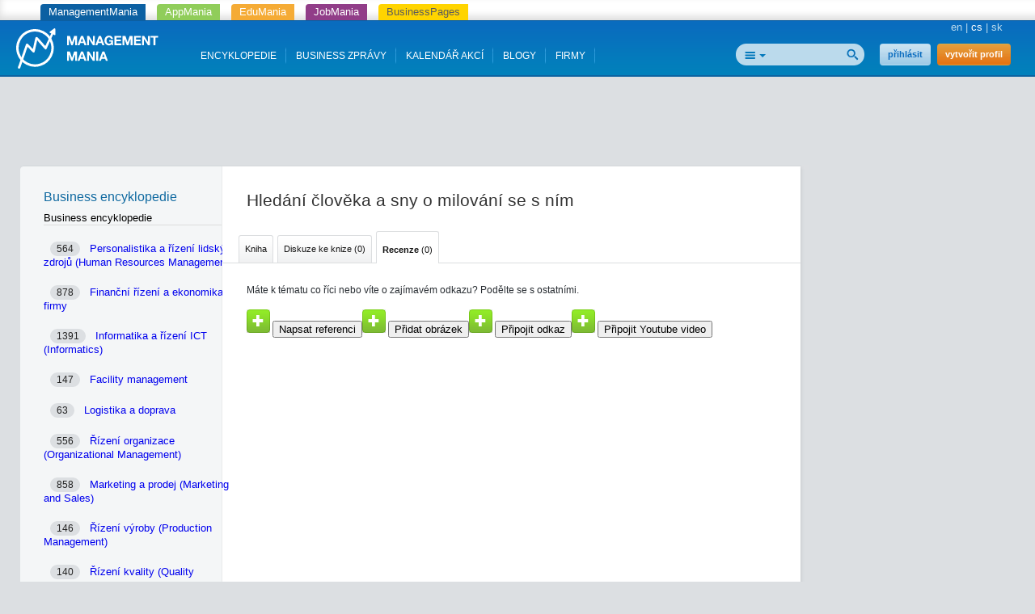

--- FILE ---
content_type: text/html; charset=utf-8
request_url: https://managementmania.com/cs/hledani-cloveka-a-sny-o-milovani-se-s-nim-9788074380426-daniel-micka-dybbuk/user_articles/list
body_size: 6922
content:
<!DOCTYPE html>
<html lang='cs'>
<head>
<meta name="viewport" content="width=device-width, initial-scale=1.0, user-scalable=yes, target-densitydpi=device-dpi" id="viewPort" />
<!--[if lt IE 9]>
  <script src="http://css3-mediaqueries-js.googlecode.com/svn/trunk/css3-mediaqueries.js"></script>
<![endif]-->
<title>ManagementMania.com</title>


<meta content='text/html;charset=utf-8' http-equiv='Content-Type'>
<meta content='JMQa_k5g3LLx4NzesHJYzg2P4ds' name='alexaVerifyID'>
<meta content='ManagementMania' name='author'>
<meta content='ALL,FOLLOW' name='robots'>
<link href='/cs/hledani-cloveka-a-sny-o-milovani-se-s-nim-9788074380426-daniel-micka-dybbuk/user_articles/list' rel='canonical'>
<link href="/assets/public-f4b3aef9bc26b511037cdd7fd33b3d87.css" media="screen" rel="stylesheet" type="text/css" />
<script data-main='/assets/delayed/public/main-498242ba6d0f8a2ccabfdaf8a5419704.js' src='/assets/public-49db197f5a9f1db4dd0fc7f49dc11424.js' type='text/javascript'></script>
<link href="/cs/atom" rel="alternate" title="ATOM" type="application/atom+xml" />
<meta content="authenticity_token" name="csrf-param" />
<meta content="j3h6RJAxcPVSHNCLlXUr4dDP6omRMyh4h9HBV879+P8=" name="csrf-token" />
<!--[if lte IE 8]>
<link href="/assets/hacks/public-3db84a2733c7ef80bfd3ebb4cca18381.css" media="screen" rel="stylesheet" type="text/css" />
<![endif]-->

</head>
<body>

<div class='app-tray fixed mmania'>
<a href="https://managementmania.com/cs" class="mmania">ManagementMania</a>
<a href="https://apps.managementmania.com/cs" class="appmania">AppMania</a>
<a href="https://edu.managementmania.com/cs" class="edumania">EduMania</a>
<a href="https://managementmania.com/cs/job-market" class="jobmania">JobMania</a>
<a href="https://managementmania.com/cs/business-pages" class="bpages">BusinessPages</a>
</div>

<div class='header'>
<div class='page'>
<div class='left-header'>
<a href="/cs"><img alt="Mm_logo" class="logo hidden-mobile" src="/assets/shared/mm_logo-dd572fe15774704827b4a1e13510366a.svg" />
<img alt="Mm_logo_symbol" class="logo hidden-desktop" src="/assets/shared/mm_logo_symbol-10cf5db57c235a91c3aea39875179e39.svg" />
</a></div>
<div class='right'>
<div class='main-language-selector'>
<a href="/en/hledani-cloveka-a-sny-o-milovani-se-s-nim-9788074380426-daniel-micka-dybbuk/user_articles/list">en</a>
<span class='delimiter'>|</span>
<span>cs</span>
<span class='delimiter'>|</span>
<a href="/sk/hledani-cloveka-a-sny-o-milovani-se-s-nim-9788074380426-daniel-micka-dybbuk/user_articles/list">sk</a>
</div>

</div>
<div class='right-header'>
<div>
<div class='auth-panel'>

<a href="/cs/public/login" class="login-link">přihlásit</a>
<a href="/cs/public/login/signup" class="register-link">vytvořit profil</a>
</div>
</div>
<div class='search-panel'>
<form accept-charset="UTF-8" action="/cs/search" method="post"><div style="margin:0;padding:0;display:inline"><input name="utf8" type="hidden" value="&#x2713;" /><input name="authenticity_token" type="hidden" value="j3h6RJAxcPVSHNCLlXUr4dDP6omRMyh4h9HBV879+P8=" /></div>
<input alt="Najít" src="/assets/public/header/btn_search-250b59a50205c548dfbdb0a4a84bd6be.png" type="image" />
<div class='search-selector'>
<div class='search-all' id='selected-search-type'></div>
<span class='popup-arrow'></span>
</div>
<ul id='search-choices-list'>
<li class='search-all' data-type='all'>Vše</li>
<li class='search-knowledges' data-class_suffix='knowledges' data-type='knowledges'>Znalosti</li>
<li class='search-events' data-class_suffix='events' data-type='events'>Akce</li>
<li class='search-people' data-class_suffix='people' data-type='people'>Lidé</li>
<li class='search-jobs' data-class_suffix='jobs' data-type='jobs'>Zaměstnání</li>
<li class='search-companies' data-class_suffix='companies' data-type='companies'>Společnosti</li>
<li class='search-subscription-items' data-class_suffix='subscription-items' data-type='subscription_items'>Produkty a služby</li>
<li class='search-social-groups' data-class_suffix='social-groups' data-type='social_groups'>Skupiny</li>
<li class='search-books' data-class_suffix='books' data-type='books'>Knihy</li>
</ul>
<input id="search_text" name="search_text" type="text" value="" />
<input class="search-type-input" id="search_type" name="search_type" type="hidden" value="all" />
</form>

<div class='clear'></div>
</div>
</div>
<div id='mobile-menu-toggler'>
<div class='bubble hidden' data-bubble='all' data-max='99'></div>
</div>
<div class='left-header menu'>
<div class='item'>
<a href="/cs/knowledge">ENCYKLOPEDIE</a>
<div class='bubble hidden' data-bubble='knowledge' data-max='99'></div>
</div>
<div class='item'>
<a href="/cs/news">BUSINESS ZPRÁVY </a>
<div class='bubble hidden' data-bubble='news' data-max='99'></div>
</div>
<div class='item'>
<a href="/cs/events">KALENDÁŘ AKCÍ</a>
<div class='bubble hidden' data-bubble='events' data-max='12'></div>
</div>
<div class='item'>
<a href="/cs/blog">BLOGY</a>
<div class='bubble hidden' data-bubble='' data-max='12'></div>
</div>
<div class='item'>
<a href="/cs/companies/list/">FIRMY</a>
<div class='bubble hidden' data-bubble='' data-max='12'></div>
</div>
<div class='clear'></div>
</div>
<div class='clear'></div>


</div>
</div>
<div class='middle-main-area'>
<div class='container text-center'>
<div id='hot-news' style='margin-top: 5px'>
    <script async src="https://pagead2.googlesyndication.com/pagead/js/adsbygoogle.js"></script>
    <!-- mm_leaderboard -->
    <ins class="adsbygoogle"
         style="display:inline-block;width:728px;height:90px"
         data-ad-client="ca-pub-0457869049013610"
         data-ad-slot="3895989630"></ins>
    <script>
    (adsbygoogle = window.adsbygoogle || []).push({});
    </script>

</div>
</div>

<div id='left-col-toggler'></div>
<div id='right-col-toggler'></div>
<div class='page'>
<table class='the-layout three-column-layout'>
<tr>
<td class='colleft-top'></td>
<td class='colmid-top'></td>
<td class='colright-top'></td>
</tr>
<tr>
<td class='colleft-mid'>
<div class='navigation'>
<div class='main-title toggling'>
<div class='title'>
Business encyklopedie
</div>
</div>
<div class='panel panel-default'>
<div class='panel-heading' style='margin-top: 10px'>
<div class='h4'>Business encyklopedie</div>
</div>
<div class='section panel-body row'>
<div class='col-md-12 col-sm-6 col-xs-12'>
<a href="/cs/personalistika-a-lidske-zdroje" class="article-fading-cascade" style="background-image: url(&#x27;/uploads/article_image/image/5460/human-resource-management.JPG&#x27;)" title="Personalistika a řízení lidských zdrojů (Human Resources Management)"><div class='inner small-padding'>
<div class='badge pull-right'>564</div>
Personalistika a řízení lidských zdrojů (Human Resources Management)
</div>
</a></div>
<div class='col-md-12 col-sm-6 col-xs-12'>
<a href="/cs/ekonomika-a-finance" class="article-fading-cascade" style="background-image: url(&#x27;/uploads/article_image/image/5465/financial-management-topic.JPG&#x27;)" title="Finanční řízení a ekonomika firmy"><div class='inner small-padding'>
<div class='badge pull-right'>878</div>
Finanční řízení a ekonomika firmy
</div>
</a></div>
<div class='col-md-12 col-sm-6 col-xs-12'>
<a href="/cs/informatika" class="article-fading-cascade" style="background-image: url(&#x27;/uploads/article_image/image/5554/informatika-a-rizeni-ict-informatics.jpg&#x27;)" title="Informatika a řízení ICT (Informatics)"><div class='inner small-padding'>
<div class='badge pull-right'>1391</div>
Informatika a řízení ICT (Informatics)
</div>
</a></div>
<div class='col-md-12 col-sm-6 col-xs-12'>
<a href="/cs/facility-management" class="article-fading-cascade" style="background-image: url(&#x27;/uploads/article_image/image/5410/facility-management.JPG&#x27;)" title="Facility management"><div class='inner small-padding'>
<div class='badge pull-right'>147</div>
Facility management
</div>
</a></div>
<div class='col-md-12 col-sm-6 col-xs-12'>
<a href="/cs/logistika-a-doprava" class="article-fading-cascade" style="background-image: url(&#x27;/uploads/article_image/image/5555/logistika-a-doprava.jpg&#x27;)" title="Logistika a doprava"><div class='inner small-padding'>
<div class='badge pull-right'>63</div>
Logistika a doprava
</div>
</a></div>
<div class='col-md-12 col-sm-6 col-xs-12'>
<a href="/cs/management-organizace" class="article-fading-cascade" style="background-image: url(&#x27;/uploads/article_image/image/5556/organizational-management.jpg&#x27;)" title="Řízení organizace (Organizational Management)"><div class='inner small-padding'>
<div class='badge pull-right'>556</div>
Řízení organizace (Organizational Management)
</div>
</a></div>
<div class='col-md-12 col-sm-6 col-xs-12'>
<a href="/cs/marketing-a-prodej" class="article-fading-cascade" style="background-image: url(&#x27;/uploads/article_image/image/5536/marketing-and-sales-introduction.jpg&#x27;)" title="Marketing a prodej (Marketing and Sales)"><div class='inner small-padding'>
<div class='badge pull-right'>858</div>
Marketing a prodej (Marketing and Sales)
</div>
</a></div>
<div class='col-md-12 col-sm-6 col-xs-12'>
<a href="/cs/rizeni-vyroby" class="article-fading-cascade" style="background-image: url(&#x27;/uploads/article_image/image/5557/production-management.jpg&#x27;)" title="Řízení výroby (Production Management)"><div class='inner small-padding'>
<div class='badge pull-right'>146</div>
Řízení výroby (Production Management)
</div>
</a></div>
<div class='col-md-12 col-sm-6 col-xs-12'>
<a href="/cs/rizeni-kvality" class="article-fading-cascade" style="background-image: url(&#x27;/uploads/article_image/image/5338/rizeni-kvality-ve-firmach.PNG&#x27;)" title="Řízení kvality (Quality Management)"><div class='inner small-padding'>
<div class='badge pull-right'>140</div>
Řízení kvality (Quality Management)
</div>
</a></div>
<div class='col-md-12 col-sm-6 col-xs-12'>
<a href="/cs/krizove-rizeni" class="article-fading-cascade" style="background-image: url(&#x27;/uploads/article_image/image/5558/crisis-management.jpg&#x27;)" title="Krizové řízení (Crisis Management)"><div class='inner small-padding'>
<div class='badge pull-right'>27</div>
Krizové řízení (Crisis Management)
</div>
</a></div>
<div class='col-md-12 col-sm-6 col-xs-12'>
<a href="/cs/metody-rizeni-inovaci" class="article-fading-cascade" style="background-image: url(&#x27;/uploads/article_image/image/5559/innovation-management.jpg&#x27;)" title="Řízení inovací (Innovation Management)"><div class='inner small-padding'>
<div class='badge pull-right'>54</div>
Řízení inovací (Innovation Management)
</div>
</a></div>
<div class='col-md-12 col-sm-6 col-xs-12'>
<a href="/cs/rizeni-procesu" class="article-fading-cascade" style="background-image: url(&#x27;/uploads/article_image/image/5408/process-management.jpg&#x27;)" title="Řízení procesů (Process Management)"><div class='inner small-padding'>
<div class='badge pull-right'>136</div>
Řízení procesů (Process Management)
</div>
</a></div>
<div class='col-md-12 col-sm-6 col-xs-12'>
<a href="/cs/rizeni-sluzeb" class="article-fading-cascade" style="background-image: url(&#x27;/uploads/article_image/image/5560/service-management.jpg&#x27;)" title="Řízení služeb (Service Management)"><div class='inner small-padding'>
<div class='badge pull-right'>68</div>
Řízení služeb (Service Management)
</div>
</a></div>
<div class='col-md-12 col-sm-6 col-xs-12'>
<a href="/cs/metody-rizeni-projektu" class="article-fading-cascade" style="background-image: url(&#x27;/uploads/article_image/image/5442/project-management.JPG&#x27;)" title="Řízení projektů (Project Management)"><div class='inner small-padding'>
<div class='badge pull-right'>556</div>
Řízení projektů (Project Management)
</div>
</a></div>
<div class='col-md-12 col-sm-6 col-xs-12'>
<a href="/cs/rizeni-rizik" class="article-fading-cascade" style="background-image: url(&#x27;/uploads/article_image/image/5113/rizeni-rizik.jpg&#x27;)" title="Řízení rizik (Risk Management)"><div class='inner small-padding'>
<div class='badge pull-right'>198</div>
Řízení rizik (Risk Management)
</div>
</a></div>
<div class='col-md-12 col-sm-6 col-xs-12'>
<a href="/cs/rizeni-zmen" class="article-fading-cascade" style="background-image: url(&#x27;/uploads/article_image/image/5262/change-management.JPG&#x27;)" title="Řízení změn (Change Management)"><div class='inner small-padding'>
<div class='badge pull-right'>40</div>
Řízení změn (Change Management)
</div>
</a></div>
<div class='col-md-12 col-sm-6 col-xs-12'>
<a href="/cs/rizeni-znalosti" class="article-fading-cascade" style="background-image: url(&#x27;/uploads/article_image/image/135/.png&#x27;)" title="Řízení znalostí (Knowledge Management)"><div class='inner small-padding'>
<div class='badge pull-right'>68</div>
Řízení znalostí (Knowledge Management)
</div>
</a></div>
<div class='col-md-12 col-sm-6 col-xs-12'>
<a href="/cs/strategicke-rizeni" class="article-fading-cascade" style="background-image: url(&#x27;/uploads/article_image/image/5406/hierarchie-strategickych-cilu.png&#x27;)" title="Strategické řízení (Strategic Management)"><div class='inner small-padding'>
<div class='badge pull-right'>151</div>
Strategické řízení (Strategic Management)
</div>
</a></div>
<div class='col-md-12 col-sm-6 col-xs-12'>
<a href="/cs/rizeni-bezpecnosti" class="article-fading-cascade" style="background-image: url(&#x27;/uploads/article_image/image/5561/security-management.jpg&#x27;)" title="Řízení bezpečnosti (Security Management)"><div class='inner small-padding'>
<div class='badge pull-right'>395</div>
Řízení bezpečnosti (Security Management)
</div>
</a></div>
</div>
</div>

</div>
<div class='leftbar'>
    <script type="text/javascript"><!--
    google_ad_client = "ca-pub-0457869049013610";
    /* mm_left_sidebar */
    google_ad_slot = "8967950439";
    google_ad_width = 200;
    google_ad_height = 200;
    //-->
    </script>
    <script type="text/javascript"
    src="https://pagead2.googlesyndication.com/pagead/show_ads.js">
    </script>
  
</div>
<br>

</td>
<td class='colmid-mid'>
<div class='the-content'>
<div class='article-content contributions article-page'>
<div class='actions'>

</div>

<h1>Hledání člověka a sny o milování se s ním</h1>
<div class='tabs'>
<a href="/cs/hledani-cloveka-a-sny-o-milovani-se-s-nim-9788074380426-daniel-micka-dybbuk" class="tab articles&lt;&gt;user_articles ">Kniha</a>
<a href="/cs/blog?controller=public%2Fcontributions&amp;slug=hledani-cloveka-a-sny-o-milovani-se-s-nim-9788074380426-daniel-micka-dybbuk" class="tab contributions&lt;&gt;user_articles ">Diskuze ke knize (0)</a>
<a href="/cs/hledani-cloveka-a-sny-o-milovani-se-s-nim-9788074380426-daniel-micka-dybbuk/user_articles/list" class="tab selected active user_articles&lt;&gt;user_articles "><b>Recenze</b> (0)</a>

<div class='clear'></div>
</div>

<div class='buttons_suggest'>
Máte k tématu co říci nebo víte o zajímavém odkazu? Podělte se s ostatními.
</div>
<br>
<div class='user_articles_buttons'>
<div class='user_article_button actions left'>
<img alt="Large_btn_plus" class="plus-image" src="/assets/shared/large_btn_plus-f60ec05628fc8f5e0659581b50ae70bd.png" />
<form action="/cs/personal/user-articles/new-initiate/hledani-cloveka-a-sny-o-milovani-se-s-nim-9788074380426-daniel-micka-dybbuk/0" class="button_to" method="post"><div><input class="square-button" type="submit" value="Napsat referenci" /><input name="authenticity_token" type="hidden" value="j3h6RJAxcPVSHNCLlXUr4dDP6omRMyh4h9HBV879+P8=" /></div></form>
</div>
<div class='user_article_button actions left'>
<img alt="Large_btn_plus" class="plus-image" src="/assets/shared/large_btn_plus-f60ec05628fc8f5e0659581b50ae70bd.png" />
<form action="/cs/personal/user-articles/new-initiate/hledani-cloveka-a-sny-o-milovani-se-s-nim-9788074380426-daniel-micka-dybbuk/1" class="button_to" method="post"><div><input class="square-button" type="submit" value="Přidat obrázek" /><input name="authenticity_token" type="hidden" value="j3h6RJAxcPVSHNCLlXUr4dDP6omRMyh4h9HBV879+P8=" /></div></form>
</div>
<div class='user_article_button actions left'>
<img alt="Large_btn_plus" class="plus-image" src="/assets/shared/large_btn_plus-f60ec05628fc8f5e0659581b50ae70bd.png" />
<form action="/cs/personal/user-articles/new-initiate/hledani-cloveka-a-sny-o-milovani-se-s-nim-9788074380426-daniel-micka-dybbuk/3" class="button_to" method="post"><div><input class="square-button" type="submit" value="Připojit odkaz" /><input name="authenticity_token" type="hidden" value="j3h6RJAxcPVSHNCLlXUr4dDP6omRMyh4h9HBV879+P8=" /></div></form>
</div>
<div class='user_article_button actions left'>
<img alt="Large_btn_plus" class="plus-image" src="/assets/shared/large_btn_plus-f60ec05628fc8f5e0659581b50ae70bd.png" />
<form action="/cs/personal/user-articles/new-initiate/hledani-cloveka-a-sny-o-milovani-se-s-nim-9788074380426-daniel-micka-dybbuk/4" class="button_to" method="post"><div><input class="square-button" type="submit" value="Připojit Youtube video" /><input name="authenticity_token" type="hidden" value="j3h6RJAxcPVSHNCLlXUr4dDP6omRMyh4h9HBV879+P8=" /></div></form>
</div>
</div>
<div class='clear'></div>

<div class='contribution-list'>
</div>


</div>

</div>
</td>
<td class='colright-mid'>
<aside>
<div class='aside'>
<div class='banners panel panel-default'>
<div class='panel-heading title'>REKLAMA</div>
<div class='panel-body'>
<a  class="modal-opener-link " href="/cs/public/login_plain_xhr?return_to_url=%2Fcs%2Fhledani-cloveka-a-sny-o-milovani-se-s-nim-9788074380426-daniel-micka-dybbuk%2Fuser_articles%2Flist&amp;signup=signup">Vytvořit reklamu</a>
</div>
<div class='clear'></div>
<div class='deferred'></div>
</div>


</div>
</aside>
</td>
</tr>
<tr>
<td class='colleft-bottom'></td>
<td class='colmid-bottom'></td>
<td class='colright-bottom'></td>
</tr>
</table>
</div>
</div>
<script>
  //<![CDATA[
    styleUI();
  //]]>
</script>
<div class='footer-delimiter'>
<div class='page'>
<div class='three-footer'>
<div class='three-footer-left'></div>
<div class='three-footer-mid'></div>
</div>
</div>
</div>
<div class='footer'>
<div class='page'>
<div class='languages mobile-hidden'>
<div class='world'></div>
<div class='wrapper'>
<div class='title'>Přeložit Googlem</div>
<div id="google_translate_element">
</div>

<script>
function googleTranslateElementInit() {
  new google.translate.TranslateElement({
    pageLanguage: "cs",
    includedLanguages: 'en,bg,cs,fi,fr,nl,it,hu,de,no,pl,ro,ru,sk,sl,sr,es,sv,uk',
    layout: google.translate.TranslateElement.InlineLayout.SIMPLE
  }, 'google_translate_element');
}
</script>
  <script type="text/javascript">
    window.delayed_requires.push("//translate.google.com/translate_a/element.js?cb=googleTranslateElementInit")
  </script>

<div class="flags">
  <a href="#googtrans(cs|bg)" class="reload_page bg" title="Bulgaria"></a>
  <a href="#googtrans(cs|hr)" class="reload_page hr" title="Croatia"></a>
  <a href="#googtrans(cs|cs)" class="reload_page cs" title="Czech republic"></a>
  <a href="#googtrans(cs|fi)" class="reload_page fi" title="Finland"></a>
  <a href="#googtrans(cs|fr)" class="reload_page fr" title="France"></a>
  <a href="#googtrans(cs|de)" class="reload_page de" title="Germany"></a>
  <a href="#googtrans(cs|hu)" class="reload_page hu" title="Hungary"></a>
  <a href="#googtrans(cs|it)" class="reload_page it" title="Italy"></a>
  <a href="#googtrans(cs|nl)" class="reload_page nl" title="Netherlands"></a>
  <a href="#googtrans(cs|no)" class="reload_page no" title="Norway"></a>
  <a href="#googtrans(cs|pl)" class="reload_page pl" title="Poland"></a>
  <a href="#googtrans(cs|ro)" class="reload_page ro" title="Romania"></a>
  <a href="#googtrans(cs|ru)" class="reload_page ru" title="Russian Federation"></a>
  <a href="#googtrans(cs|sr)" class="reload_page sr" title="Serbia"></a>
  <a href="#googtrans(cs|sk)" class="reload_page sk" title="Slovakia"></a>
  <a href="#googtrans(cs|sl)" class="reload_page sl" title="Slovenia"></a>
  <a href="#googtrans(cs|es)" class="reload_page es" title="Spain"></a>
  <a href="#googtrans(cs|sv)" class="reload_page sv" title="Sweden"></a>
  <a href="#googtrans(cs|uk)" class="reload_page uk" title="Ukraine"></a>
  <div class="clear"></div>
</div>

</div>
</div>
<div class='footer-navigation'>
<div class='section'>
<div class='title'>Pro lidi</div>
<ul>
<li>
<a href="/cs/user-profile">Váš osobní profil a životopis</a>
</li>
</ul>
</div>
<div class='section'>
<div class='title'>Pro firmy</div>
<ul>
<li>
<a href="/cs/company-profile">Company Profile</a>
</li>
<li>
<a href="/cs/business-tools">Business nástroje</a>
</li>
<li>
<a href="/cs/marketing-tools">Digitální marketingové nástroje</a>
</li>
<li>
<a href="/cs/e-learning-tools">E-learning Tools</a>
</li>
<li>
<a href="/cs/survey-tools">Survey Tools</a>
</li>
<li>
<a href="/cs/event-m">Organizování registrací na akce</a>
</li>
<li>
<a href="/cs/online-inzerce-bannery-pr-clanky">Online inzerce a reklama</a>
</li>
</ul>
</div>
<div class='section'>
<div class='title'>Média</div>
<ul>
<li>
<a href="/cs/o-portalu">O portálu</a>
</li>
<li>
<a href="/cs/loga-a-bannery">Loga a bannery</a>
</li>
<li>
<a href="/cs/online-inzerce-bannery-pr-clanky">Inzerce a reklama</a>
</li>
</ul>
</div>
<div class='section'>
<div class='title'>Kontakty a partneři</div>
<ul>
<li>
<a href="/cs/redakce">Redakce</a>
</li>
<li>
<a href="/cs/obchodni-kontakt">Obchod</a>
</li>
<li>
<a href="/cs/technicke-podpora-mm">Technická podpora</a>
</li>
<li>
<a href="/cs/jak-se-stat-partnerem">Jak se stát partnerem</a>
</li>
<li>
<a href="/cs/partneri">Odborní partneři</a>
</li>
</ul>
</div>
<div class='section'>
<div class='title'>Podmínky užití</div>
<ul>
<li>
<a href="/cs/vseobecne-podminky">Všeobecné podmínky</a>
</li>
<li>
<a href="/cs/omezeni-odpovednosti">Omezení odpovědnosti</a>
</li>
<li>
<a href="/cs/obchodni-podminky">Obchodní podmínky</a>
</li>
<li>
<a href="/cs/reklamacni-rad">Reklamační řád</a>
</li>
<li>
<a href="/cs/mm-politika-ochrany-soukromi">Politika ochrany soukromí</a>
</li>
<li>
<a href="/cs/mm-security-policy">Politika bezpečnosti</a>
</li>
</ul>
</div>
<div class='clear'></div>
</div>
<div class='hr mobile-hidden'></div>
<div class='footer-partners mobile-hidden'>
<a href='https://aptien.com' target='_blank'>
<img alt='Aptien' src='/uploads/footer_logo/image/22/logo_aptien_logo_white_transp_horizontal.png' style='' title='Aptien'>
</a>
<a href='http://www.cictr.com' target='_blank'>
<img alt='Cambridge Innovation Center' src='/uploads/footer_logo/image/14/logo_logo-cambridge-innovation-center.png' style='' title='Cambridge Innovation Center'>
</a>
<a href='http://www.oracle.com' target='_blank'>
<img alt='ORACLE' src='/uploads/footer_logo/image/16/logo_logo-oracle.png' style='' title='ORACLE'>
</a>
<a href='http://www.ets.org/' target='_blank'>
<img alt='ETS' src='/uploads/footer_logo/image/17/logo_logo-ets.png' style='' title='ETS'>
</a>
</div>
<div class='hr'></div>
<div class='footer-lowest'>
<div class='social'>
<a class='linkedin' href='http://www.linkedin.com/groupRegistration?gid=3711548' target='_blank'></a>
<a class='twitter' href='http://twitter.com/ManagementMania' target='_blank'></a>
<a class='facebook' href='http://www.facebook.com/pages/ManagementMania/106129379456602' target='_blank'></a>
<a class='rss' href='/cs/atom/'></a>
<div class='clear'></div>
</div>
<div class='copyright'>
<div class='info'>
Copyright © 2011-2016 | <a href='/'>ManagementMania.com</a>. Všechna práva vyhrazena.
<br>
ManagementMania's Series of Management ISSN 2327-3658
<a href="https://plus.google.com/108142160331462768135" rel="publisher">Google+</a>
</div>
<div class='warning'>
Pokud není uvedeno jinak, podléhá text na těchto stránkách licenci <a href='http://creativecommons.org/licenses/by-nc/2.0/' target='_blank'>Creative Commons BY-NC.</a>
<br>
<a href="http://creativecommons.org/licenses/by-nc/2.0/" target="_blank" title="Creative Commons BY-NC"><img alt="cc-by-nc" height="19" src="/assets/shared/licence-cc-by-nc-44375e5111d383b9d52af3abf60513f4.png" title="Creative Commons BY-NC" width="53" />
</a></div>
</div>
<div class='payments'></div>
<div class='clear'></div>
</div>
</div>

  <a href="https://ssl.www.toplist.cz/" target="_top"><img src="https://ssl.toplist.cz/dot.asp?id=1144967" style="border: 0px" alt="TOPlist" width="1" height="1"/></a>

<script type="text/javascript">
    var _gaq = _gaq || [];
    _gaq.push(['_setAccount', 'UA-7715857-4']);
    _gaq.push(['_trackPageview']);

    (function() {
          var ga = document.createElement('script'); ga.type = 'text/javascript'; ga.async = true;
          ga.src = ('https:' == document.location.protocol ? 'https://ssl' : 'http://www') + '.google-analytics.com/ga.js';
          var s = document.getElementsByTagName('script')[0];
      s.parentNode.insertBefore(ga, s);
        })();
</script>

  

</div>
</body>
</html>


--- FILE ---
content_type: text/html; charset=utf-8
request_url: https://www.google.com/recaptcha/api2/aframe
body_size: 266
content:
<!DOCTYPE HTML><html><head><meta http-equiv="content-type" content="text/html; charset=UTF-8"></head><body><script nonce="i0lo68oTE5TuU-XTDgR6Hg">/** Anti-fraud and anti-abuse applications only. See google.com/recaptcha */ try{var clients={'sodar':'https://pagead2.googlesyndication.com/pagead/sodar?'};window.addEventListener("message",function(a){try{if(a.source===window.parent){var b=JSON.parse(a.data);var c=clients[b['id']];if(c){var d=document.createElement('img');d.src=c+b['params']+'&rc='+(localStorage.getItem("rc::a")?sessionStorage.getItem("rc::b"):"");window.document.body.appendChild(d);sessionStorage.setItem("rc::e",parseInt(sessionStorage.getItem("rc::e")||0)+1);localStorage.setItem("rc::h",'1768545201405');}}}catch(b){}});window.parent.postMessage("_grecaptcha_ready", "*");}catch(b){}</script></body></html>